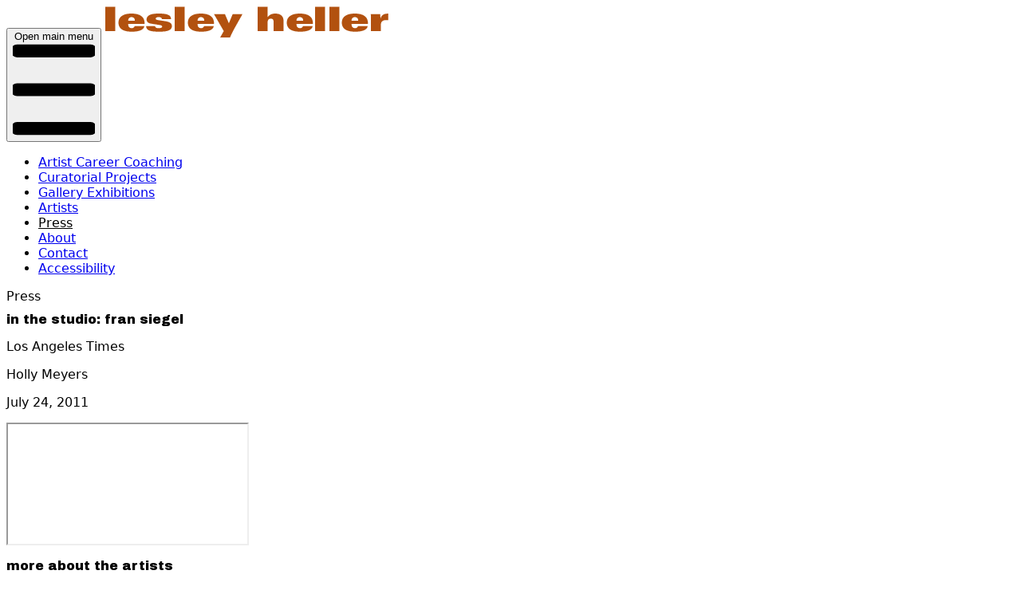

--- FILE ---
content_type: text/html; charset=utf-8
request_url: https://www.lesleyheller.com/press/articles/20110724-in-the-studio-fran-siegel
body_size: 2376
content:
<!DOCTYPE html>
<html lang='en'>
<head>
<title>
In the Studio: Fran Siegel
- Lesley Heller
</title>
<link href='/favicon.ico' rel='icon' type='image/x-icon'>
<meta property="og:type" content="website" />
<meta property="og:title" content="In the Studio: Fran Siegel" />
<meta property="og:url" content="https://www.lesleyheller.com/press/articles/20110724-in-the-studio-fran-siegel" />

<meta charset='utf-8'>
<meta content='width=device-width, initial-scale=1, shrink-to-fit=no' name='viewport'>
<meta name="csrf-param" content="authenticity_token" />
<meta name="csrf-token" content="f2zA85PH_NI-k4rqrwxrnrDMi3EpfNEBcQGhlh5vtxFIaUipmDb5_zRtxzDJnDD6vOiebVpJUhlWaIXp9bbi-w" />


<link href='https://fonts.googleapis.com' rel='preconnect'>
<link crossorigin='anonymous' href='https://fonts.gstatic.com' rel='preconnect'>
<link href='https://fonts.googleapis.com/css2?family=Archivo+Black&amp;display=swap' rel='stylesheet'>
<link rel="stylesheet" href="/assets/tailwind-3a15770c.css" data-turbo-track="reload" />
<link rel="stylesheet" href="/assets/admin-a684662f.css" data-turbo-track="reload" />
<link rel="stylesheet" href="/assets/application-d0ff0c67.css" data-turbo-track="reload" />
<link rel="stylesheet" href="/assets/lalyout-03864ba0.css" data-turbo-track="reload" />
<link rel="stylesheet" href="/assets/tailwind-3a15770c.css" data-turbo-track="reload" />
<script type="importmap" data-turbo-track="reload">{
  "imports": {
    "application": "/assets/application-f80ba8df.js",
    "@hotwired/turbo-rails": "/assets/turbo.min-1262d735.js",
    "@hotwired/stimulus": "/assets/stimulus.min-4b1e420e.js",
    "@hotwired/stimulus-loading": "/assets/stimulus-loading-1fc53fe7.js",
    "flowbite": "https://cdn.jsdelivr.net/npm/flowbite@3.1.2/dist/flowbite.turbo.min.js",
    "sortablejs": "/assets/sortablejs-d5bfebfd.js",
    "quill": "https://cdn.jsdelivr.net/npm/quill@2.0.2/dist/quill.js",
    "controllers/application": "/assets/controllers/application-3affb389.js",
    "controllers/document-format_controller": "/assets/controllers/document-format_controller-5155dd0b.js",
    "controllers/hello_controller": "/assets/controllers/hello_controller-708796bd.js",
    "controllers": "/assets/controllers/index-ee64e1f1.js",
    "controllers/richtext-toggle_controller": "/assets/controllers/richtext-toggle_controller-dd39ca7e.js",
    "controllers/richtext_controller": "/assets/controllers/richtext_controller-6196a1a1.js",
    "controllers/self-deletable_controller": "/assets/controllers/self-deletable_controller-591050b9.js",
    "controllers/sortable_controller": "/assets/controllers/sortable_controller-b5fe28ba.js",
    "controllers/temp_file_controller": "/assets/controllers/temp_file_controller-fff0a493.js",
    "admin/richtext_editor": "/assets/admin/richtext_editor-8740d35b.js",
    "admin/sortable_list": "/assets/admin/sortable_list-33c20ec6.js"
  }
}</script>
<link rel="modulepreload" href="/assets/application-f80ba8df.js">
<link rel="modulepreload" href="/assets/turbo.min-1262d735.js">
<link rel="modulepreload" href="/assets/stimulus.min-4b1e420e.js">
<link rel="modulepreload" href="/assets/stimulus-loading-1fc53fe7.js">
<link rel="modulepreload" href="https://cdn.jsdelivr.net/npm/flowbite@3.1.2/dist/flowbite.turbo.min.js">
<link rel="modulepreload" href="/assets/sortablejs-d5bfebfd.js">
<link rel="modulepreload" href="https://cdn.jsdelivr.net/npm/quill@2.0.2/dist/quill.js">
<link rel="modulepreload" href="/assets/controllers/application-3affb389.js">
<link rel="modulepreload" href="/assets/controllers/document-format_controller-5155dd0b.js">
<link rel="modulepreload" href="/assets/controllers/hello_controller-708796bd.js">
<link rel="modulepreload" href="/assets/controllers/index-ee64e1f1.js">
<link rel="modulepreload" href="/assets/controllers/richtext-toggle_controller-dd39ca7e.js">
<link rel="modulepreload" href="/assets/controllers/richtext_controller-6196a1a1.js">
<link rel="modulepreload" href="/assets/controllers/self-deletable_controller-591050b9.js">
<link rel="modulepreload" href="/assets/controllers/sortable_controller-b5fe28ba.js">
<link rel="modulepreload" href="/assets/controllers/temp_file_controller-fff0a493.js">
<link rel="modulepreload" href="/assets/admin/richtext_editor-8740d35b.js">
<link rel="modulepreload" href="/assets/admin/sortable_list-33c20ec6.js">
<script type="module">import "application"</script>
<script>
    (function(i,s,o,g,r,a,m){i['GoogleAnalyticsObject']=r;i[r]=i[r]||function(){
                (i[r].q=i[r].q||[]).push(arguments)},i[r].l=1*new Date();a=s.createElement(o),
            m=s.getElementsByTagName(o)[0];a.async=1;a.src=g;m.parentNode.insertBefore(a,m)
    })(window,document,'script','//www.google-analytics.com/analytics.js','ga');

    ga('create', 'UA-67906417-1', 'auto');
    ga('send', 'pageview');

</script>
</head>
<body class='articles_controller id_20110724-in-the-studio-fran-siegel'>
<div class='container mx-auto px-4'>
<header class='mt-4'>
<div class='grid grid-cols-2 gap-10'>
<div class='col-span-2 sm:col-span-1 flex'>
<button aria-controls='navbar-default' aria-expanded='false' class='inline-flex w-10 h-10 self-center py-1 text-sm text-gray-500 sm:hidden' data-collapse-toggle='navbar-default' type='button'>
<span class='sr-only'>Open main menu</span>
<svg aria-hidden='true' class='w-6 h-6' fill='none' viewBox='0 0 19 22' xmlns='http://www.w3.org/2000/svg'>
<path d='M1 2h17M1 11h17M1 20h17' stroke='currentColor' stroke-linecap='round' stroke-linejoin='round' stroke-width='3'></path>
</svg>
</button>
<a href="/"><img alt="Lesley Heller Gallery" src="/assets/lh_web_logo_white-aea70985.png" /></a>
</div>
</div>

</header>
<nav class='mt-4'>
<nav>
<div class='max-w-screen-xl flex flex-wrap'>
<div class='hidden w-full sm:block sm:w-auto' id='navbar-default'>
<ul class='flex flex-col sm:flex-row sm:space-x-6'>
<li>
<a class="text-black coachingNavLink block py-2 px-3 sm:py-0 sm:px-0" href="/coaching">Artist Career Coaching</a>
</li>
<li>
<a class="nav-link curatorialProjectsNavLink block py-2 px-3 sm:py-0 sm:px-0" href="/curatorial_projects">Curatorial Projects</a>
</li>
<li>
<a class="nav-link exhibitionsNavLink block py-2 px-3 sm:py-0 sm:px-0" href="/exhibitions">Gallery Exhibitions</a>
</li>
<li>
<a class="nav-link artistsNavLink block py-2 px-3 sm:py-0 sm:px-0" href="/artists">Artists</a>
</li>
<li>
<a class="nav-link pressNavLink block py-2 px-3 sm:py-0 sm:px-0" href="/press/articles">Press</a>
</li>
<li>
<a class="nav-link aboutNavLink block py-2 px-3 sm:py-0 sm:px-0" href="/about">About</a>
</li>
<li>
<a class="nav-link contactNavLink block py-2 px-3 sm:py-0 sm:px-0" href="/contact">Contact</a>
</li>
<li>
<a class="nav-link accessibilityNavLink block py-2 px-3 sm:py-0 sm:px-0" href="/accessibility">Accessibility</a>
</li>
</ul>
</div>
</div>
</nav>

</nav>
<main class='mt-4 min-h-screen'>
<div class='text-lg text-amber-700 text-bold lowercase font-(family-name:--black-font)'>
Press
</div>
<h1>
<span class='normal-case'>
In the Studio: Fran Siegel
</span>
</h1>
<p class='font-bold italic text-amber-700 text-lg'>
Los Angeles Times 
</p>
<p>
Holly Meyers 
</p>
<p>
July 24, 2011
</p>
<div class='w-full pt-4'>
<iframe class='w-full h-lvw' src='//s3.amazonaws.com/lesleyheller/articles/attachments/218/original/In_the_Studio_LATIMES_2011.pdf?1457548353' title='In the Studio: Fran Siegel'></iframe>
<div class='pt-4'>
<h2>
More about the artists
</h2>
<p>
<a href="/artists/fran-siegel"><span class='text-amber-700'>
Fran Siegel
</span>
</a><br>
<a href="/artists/fran-siegel-2"><span class='text-amber-700'>
Fran Siegel
</span>
</a><br>
<a href="/artists/fran-siegel-3"><span class='text-amber-700'>
Fran Siegel
</span>
</a><br>
</p>
</div>
</div>

</main>
<footer class='mt-10'>
<p>
© 2026
Lesley Heller Gallery.
</p>
</footer>
</div>
</body>
</html>
<script>
  var _userway_config = {
    /* uncomment the following line to override default position*/
    /* position: '1', */
    /* uncomment the following line to override default size (values: small, large)*/
    /* size: 'small', */
    /* uncomment the following line to override default language (e.g., fr, de, es, he, nl, etc.)*/
    /* language: 'en-US', */
    /* uncomment the following line to override color set via widget (e.g., #053f67)*/
    /* color: '#674205', */
    /* uncomment the following line to override type set via widget(1=person, 2=chair, 3=eye)*/
    /* type: '1', */
    /* uncomment the following line to override support on mobile devices*/
    /* mobile: true, */
    account: 'te3GgSP70m'
  };
</script>
<script src='https://cdn.userway.org/widget.js' type='text/javascript'></script>



--- FILE ---
content_type: text/javascript
request_url: https://www.lesleyheller.com/assets/application-f80ba8df.js
body_size: -107
content:
// Configure your import map in config/importmap.rb. Read more: https://github.com/rails/importmap-rails
import "@hotwired/turbo-rails";
import "controllers";
import 'flowbite';


--- FILE ---
content_type: text/javascript
request_url: https://www.lesleyheller.com/assets/controllers/temp_file_controller-fff0a493.js
body_size: 238
content:
import {Controller} from "@hotwired/stimulus"

// Connects to data-controller="temp-file"
export default class extends Controller {
  uploadImage(exhibitionId, fileInput) {
    const spinner = this.element.querySelector(".spinner")
    fileInput.classList.toggle("invisible", true);
    spinner.classList.toggle("hidden", false);
    const formData = new FormData();
    formData.append('image', fileInput.files[0]);
    formData.append('id', exhibitionId);

    fetch('/admin/exhibitions/create_image', {
      method: 'POST',
      body: formData
    })
      .then(response => response.text())
      .then(html => {
        const wrappedElement = document.createElement('div');
        wrappedElement.innerHTML = html;
        const list = this.element.querySelector(".sortableList");
        list.append(wrappedElement.firstElementChild);
      })
      .finally(() => {
        fileInput.classList.toggle("invisible", false);
        spinner.classList.toggle("hidden", true);
      });
  }

  handleChange() {
    const fileInput = this.element.querySelector("input[type='file']");
    const exhibitionId = this.data.get("exhibitionId");
    this.uploadImage(exhibitionId, fileInput);
  }

  connect() {

  }
}
